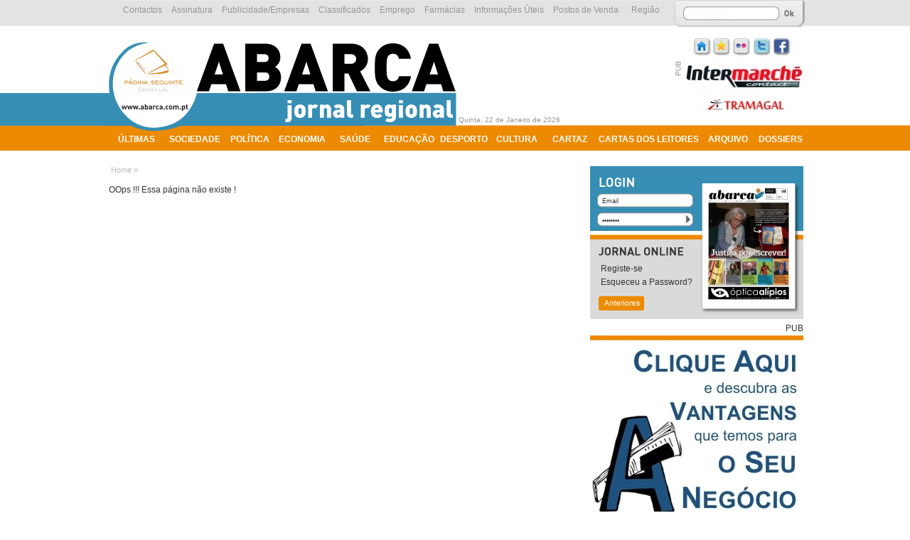

--- FILE ---
content_type: text/html; charset=ISO-8859-1
request_url: http://www.abarca.com.pt/?cix=67442
body_size: 5364
content:

 
<!DOCTYPE html PUBLIC "-//W3C//DTD XHTML 1.0 Strict//EN" "http://www.w3.org/TR/xhtml1/DTD/xhtml1-strict.dtd"> 
<html>
<head> 

<title>Jornal Abarca  - Jornal Abarca </title>
<meta http-equiv="Content-Type" content="text/html; charset=iso-8859-1" />
<meta http-equiv="content-language" content="pt" />
<meta name="description" content="bbOOps !!!  Essa página não existe ! " />

<meta name="keywords" content="Abarca" />
<meta name="Author" content="Assec-SIM! - sim.assec.pt" />
<meta name="robots" content="index,follow" />
<!--<link rel="shortcut icon" href="/favicon.ico" />-->
<!--<link rel="icon" href="./favicon.ico" type="image/x-icon" />-->


<meta property="og:image" content="http://www.abarca.com.pt/db/imagens/0.giftemp">

<link rel="alternate" type="application/rss+xml" title="RSS 2.0" href="http://www.abarca.com.ptrss.php" />
 
<style type="text/css" media="screen">
	@import url("http://www.abarca.com.pt/includes/abarca2011/assec.css");  
	@import url("http://www.abarca.com.pt/includes/abarca2011/pt.css"); 
</style>
<style type="text/css" media="print">
	@import url("http://www.abarca.com.pt/includes/abarca2011/assec.css");  
	@import url("http://www.abarca.com.pt/includes/abarca2011/print.css") print,projection ;  
</style>
  
 

 <!--[if  IE   7 ]>
 <style type="text/css" media="screen">   
	#blc_consulta { padding-top: 0px;} 
	#btsdenviar { width:45px;}
	#menuh a {padding:4px; }
 </style> 
 <script  type="text/javascript" >
	var minlh = 12;
 </script>
<![endif]-->

 <!--[if  IE   8]>
 <style type="text/css" media="screen">
	#menuh a {padding:4px; }
</style> 
<![endif]-->

 <!--[if  IE   9]>
 <style type="text/css" media="screen">
	#nav a {padding-top:5px !important; }
</style> 
<![endif]-->
 
 <link href="http://www.abarca.com.pt/includes/abarca2011/jQuery/facebox/facebox.css" rel="stylesheet" type="text/css" /> 
 <script  type="text/javascript" src="http://www.abarca.com.pt/includes/abarca2011/jQuery/jquery-1.4.2.min.js" ></script>	 	
 <script  type="text/javascript" src="http://www.abarca.com.pt/includes/abarca2011/jQuery/jquery.swfobject.1-0-9.min.js" ></script>
 <script  type="text/javascript" src="http://www.abarca.com.pt/includes/abarca2011/jQuery/assec.js" ></script>
<script  type="text/javascript" src="http://www.abarca.com.pt//JS/swfobject.js" ></script>
  <script  type="text/javascript" >
	var minlh = 0;
 </script>

<!--[if  IE   7 ]> 

 <script  type="text/javascript" >
	 minlh = 6;
 </script>
<![endif]-->
  
  
	<script  type="text/javascript" >
	// jQuery coder: ppires@assec.pt  
	var resizeTimer = null;
	var plingua = 1;
	var espera = 0;
	var oTemplateSite = 'http://www.abarca.com.pt/includes/abarca2011';  
	BASE_SITE = 'http://www.abarca.com.pt/'; 
 
		
	var noFaceBox = false;
	$(function (){
		$('img.imgBorder').click(function (){  
			if (!noFaceBox) {$.facebox( { image: 'img.php?ix='+$(this).attr('src').replace('img.php?ix=','').replace('&s=','&h=')+'.lp' })
				$('#facebox .footer .titfoto').html($(this).attr('title'));
				
				}
		}) 
	});
	
	
	 
	$(function (){
		 
		if ($.browser.msie && $.browser.version.slice(0,1) ==7 ) $('#logintools').css({'padding-top':'22px'});
		
		$('#barratopo ul ul a.current,#menuh ul ul a.current ').parent().parent().parent().find('a:first').addClass('current');
	 	$('#menuh ul ul a.current').parent().parent().parent().parent().find('a:first').addClass('current');
		 
	});
	
  </script>
  
  <script  type="text/javascript" src="http://www.abarca.com.pt/includes/abarca2011/jQuery/jquery.jBrowserBookmark.min.js" ></script>
  <script  type="text/javascript" src="http://www.abarca.com.pt/includes/abarca2011/jQuery/facebox/facebox.js" ></script>
   <link rel="shortcut icon" href="http://www.abarca.com.pt//favicon.ico" type="image/x-icon" />
 
  
</head>
	
<body>
 
  
 
 <div  id="contentor1">
	<div  id="contentor2"> 
	

		<div  id="contentor3">
		
		
		<div>
		
		    	<div  id="decorfilete"></div> 
				<div  id="contentor4">
	 
				
	<!-- Begin CSS Horizontal Popout Menu -->

		 
			<div id="menuh" > 
				<ul  >
				<li style="width:59px;"><a href="./ultimas"  > Últimas</a></li>
				</ul> 
				<ul class='mna939' >
<li class=" menu0 "><a class="" href="http://www.abarca.com.pt/?cix=397&ixf=seccao&lang=1"> Sociedade</a></li>
</ul><ul class='mnu397' ><li class=" menu0 "><a class="" href="http://www.abarca.com.pt/?cix=730&ixf=seccao&lang=1"> Política</a></li>
</ul><ul class='mnu730' ><li class=" menu0 "><a class="" href="http://www.abarca.com.pt/?cix=398&ixf=seccao&lang=1"> Economia</a></li>
</ul><ul class='mnu398' ><li class=" menu0 "><a class="" href="http://www.abarca.com.pt/?cix=822&ixf=seccao&lang=1"> Saúde</a></li>
</ul><ul class='mnu822' ><li class=" menu0 "><a class="" href="http://www.abarca.com.pt/?cix=821&ixf=seccao&lang=1"> Educação</a></li>
</ul><ul class='mnu821' ><li class=" menu0 "><a class="" href="http://www.abarca.com.pt/?cix=400&ixf=seccao&lang=1"> Desporto</a></li>
</ul><ul class='mnu400' ><li class=" menu0 "><a class="" href="http://www.abarca.com.pt/?cix=401&ixf=seccao&lang=1"> Cultura</a></li>
</ul><ul class='mnu401' ><li class=" menu0 "><a class="" href="http://www.abarca.com.pt/?cix=532&ixf=seccao&lang=1"> Cartaz</a></li>
</ul><ul class='mnu532' ><li class=" menu0 "><a class="" href="http://www.abarca.com.pt/?cix=403&ixf=seccao&lang=1"> Cartas dos Leitores</a></li>
</ul><ul class='mnu403' ><li class=" menu0 "><a class="" href="http://www.abarca.com.pt/?cix=725&ixf=seccao&lang=1"> Arquivo</a></li>
</ul><ul class='mnu725' ><li class=" menu0 "><a class="" href="http://www.abarca.com.pt/?cix=404&ixf=seccao&lang=1"> Dossiers</a></li>
</ul><ul class='mnu404' ><li class=" menu0 "><a class="" href="http://www.abarca.com.pt/?cix=939&ixf=seccao&lang=1"> Ambiente</a></li>
</ul><ul class='mnu939' ></ul>				
			</div>
	 
	 
	 	 

	<div id="assectop"> 
	 
		<div id="barratopo">
		 <div>
			<ul id="atalhostopo"> 
			
			  <li class="pesquisa">
				<form action="" >
				<input type="text" value="" name="sortpesquisa" class="intxt" >
				<input type="image" src="http://www.abarca.com.pt/db/imagens/0.gif " class="go" >
				<input type="hidden" name="lang" value="1" >
				</form>
			  </li>	
		  
		  	  <li class="">
				<a href="http://www.abarca.com.pt/regiao" class=""  title="Regiões"> <div>Região</div></a>
			  </li>
			  <li class="">
				<a href="http://www.abarca.com.pt/postos-de-venda" class="" title="Meteorologia"> <div>Postos de Venda</div></a> 
			  </li>	 
			  <li class="">
				<ul><li><a href="http://www.abarca.com.pt/?cix=543"  class="" > <div>Serviços Públicos</div></a></li><li><a href="http://www.abarca.com.pt/?cix=541"  class="" > <div> Juntas de Freguesia</div></a></li><li><a href="http://www.abarca.com.pt/?cix=544"  class="" > <div>Outros Contactos</div></a></li><li><a href="http://www.abarca.com.pt/?cix=540"  class="" > <div>Câmaras Municipais</div></a></li><li><a href="http://www.abarca.com.pt/?cix=542"  class="" > <div>Protecção Civil e Segurança Pública</div></a></li></ul>				<a href="http://www.abarca.com.pt/informacoes_uteis" class="" title="Informações Úteis"> <div>Informações Úteis</div></a>
				
			 </li>		   
			  <li class="">
				<a href="http://www.abarca.com.pt/farmacias" class="" title="Farmácias"> <div>Farmácias</div></a>
			  </li>					  
			  <li class="">
				<a href="http://www.abarca.com.pt/emprego" class="" title="Emprego"> <div>Emprego</div></a>
			  </li>		  	  
			  <li class="">
				<a href="http://www.abarca.com.pt/classificados" class="" title="Classificados"> <div>Classificados</div></a>
			  </li>					  
			  <li class="">
				<a href="http://www.abarca.com.pt/publicidade" class="" title="Publicidade"> <div>Publicidade/Empresas</div></a>
			  </li>		  	  
			  <li class="">
				<a href="http://www.abarca.com.pt/assinatura" class="" title="Assinatura"> <div>Assinatura</div></a>
			  </li>				 
			  <li class="http://www.abarca.com.pt/contactos">
				<a href="http://www.abarca.com.pt/contactos" class="" title="Contactos"> <div >Contactos</div></a>
			  </li>		  	  
		  	 
			</ul>
			 
			 
			</div>
		 
		</div>
		  
		<div id="logo"> 
		 <a href="http://www.abarca.com.pt/?lang=1"  title="voltar ao início" ><img width="505px" height="137px" border=0 src="http://www.abarca.com.pt/includes/abarca2011/imagens/logo.png" alt="logotipo de Jornal Abarca "></a>
		</div> 
	
	
			
		<div id="iconsdir"> 
 
			<ul>
				<li class="">
					<a href="./?cix=0" ><div>I</div></a>
				</li>
				<li class="">
					<a href="#" class="jQueryBookmark"  ><div>D</div></a>
				</li>
				<li class="">
					<a rel="nofollow" target="_blank" href="http://www.flickr.com"  title="flickr" ><div>fl</div></a>
				</li>
				<li class="">
					<a rel="nofollow" target="_blank" href="http://twitter.com/home?status=Recomendo que visite http://www.abarca.com.pt/?cix=67442" title="Partilhe no twitter" ><div>t</div></a>
				</li>				
				<li class="">
					<a rel="nofollow" target="_blank" href="http://www.facebook.com/sharer.php?u=http://www.abarca.com.pt/?cix=67442&t=Recomendo que visite Jornal Abarca "  title="Partilhe no facebook"><div>f</div></a>
				</li>
			</ul>
			<div id="pubtop"> 
			<img border=0 src="http://www.abarca.com.pt/img.php?s=166x80&ix=../imagens/1336047407.1" width="166" height="80"> 
		
			</div> 
	 
		</div>
		
		<div id="topodia"> 
		 Quinta, 22 de Janeiro de 2026		</div>
		
		 <div id="topotempo"> 
			<a href="./meteorologia"><div class="ftop">
				
				<div class="descrp728"> </div>
				<div style="float:left;"><img src="db/imagens/0.gif" border="0"  width="70" height="70"></div> 
				<div class="tempd728">
					<span > </span> 
				</div></a>
			</div>
		</div>  
		
	</div>
 	 
	 
	<script>
			

		$(function(){
			
			$.ajax({
				type: "GET",
				url: "http://www.abarca.com.pt//ixmlz/index.php?ixfpp=tempo_cache", 
				dataType: 'xml',
				success: function(xml){  							
					$('#topotempo .tempd728 span').html(  $('current_conditions temp_c', xml).attr('data') + '<sup>o</sup>C <br>' +unescape($('current_conditions condition', xml).attr('data')) );
					 
					
					if($('current_conditions icon', xml).attr('data') == '')
						$('#topotempo div img').attr('src', 'http://www.abarca.com.pt/includes/site2010/imagens/otempo/empty_meteo.png');
					else	
						$('#topotempo div img').attr('src', 'http://www.abarca.com.pt/'+$('current_conditions icon', xml).attr('data'));
				 
				 
					
				}
			}); 
			});		
					
				 
	</script>
					 
				
	 
			
	  
				<div id="asseccentro"  >
					<div id="titulocentral">
					<a href="./">Home</a> » <a href="./?cix=67442"></a> 					</div>		 
					 
<div id="conteudoi" class="texto">
    OOps !!!  Essa página não existe !  
</div>					
				</div>
		 
				
 <div id="assecdireita">
 
	<div class="caixalateral" >   
		<div id="capas" class="">
		 
			<div id="ediccoescapa"> 
				<img src="http://www.abarca.com.pt/includes/abarca2011/imagens/loading.gif" width="130px"   >
			</div> 
			 
							<form action="" method="post"> 
				
				  <ul  id="frmlogin" > 
					<li class="logincampos">
						<input id="username"  type="text"name="username" value="Email"  onclick="this.value='';" onblur=" if(this.value=='') this.value='Email'" >&nbsp; 
					</li>	
					<li class="logincampos"> 
						<input type="submit" class="go" id="submitgo" ><input  style="width: 110px;" id="password" type="password" name="passwd" value="Password"  onclick="this.value='';" onblur=" if(this.value=='') this.value='Password'" >
					</li>	
					<li>
						<!-- <input type="image" class="go" src="http://www.abarca.com.pt/db/imagens/0.gif "> -->
						
						<input type="hidden" name="funcao" value="login">
						<input type="hidden" name="tipo" value="e">
					</li> 
				  </ul> 
				</form>
				
				<ul id="logintools">
					<li><a href="http://www.abarca.com.pt/?funcao=adduser">Registe-se</a></li>
					<li><a href="http://www.abarca.com.pt/?funcao=gpass">Esqueceu a Password?</a></li>
				</ul>
								
						  
			<ul id="ediccoesnav">
				<li><a href="#ant" class="ant" ><div>Anterior></div></a></li>
				<li><a href="#seg" class="seg" ><div class="seguinte">Seguinte</div></a></li>		 
			</ul>
			
		</div>
	</div>  
 
  <div class="separadorlateral"  >PUB</div>
  <div class="caixalateral" >
    <div id="pubdireita">  
		<a href="http://www.abarca.com.pt/download/tabela_de_publicidade_2013.pdf" target="_blank"><img border=0 src="http://www.abarca.com.pt/img.php?s=300x250&ix=../imagens/1370168843.1" width="300" height="250"></a> 
		  
	</div> 
	
  </div>
  
   <div class="separadorlateral"  > </div>
   <div class="caixalateral" >
    <div id="tvdireita"> 
			<div> 
		<a href="http://www.abarca.com.pt/?cix=abarcatv&ixgal=922&pag=1"><img src="http://www.abarca.com.pt/img.php?ix=../imagens/1436893332.1&s=103x57" width="103px" height="57px"  border="0" ></a>	 

		</div>
	</div>  
  </div>  

  <div class="separadorlateral"  > </div>
   <div class="caixalateral" >
    <div id="cronistasdireita" style="height:74px"> 
		  
		 <img src="http://www.abarca.com.pt/includes/abarca2011/imagens/decor_cronistas.jpg" width="300px" height="74px" border="0" usemap="#m_edcroni"><map name="m_edcroni"> 
		<area shape="rect" coords="154,0,300,74" href="http://www.abarca.com.pt/cronistas" title="crónicas" alt="crónicas" > 
		<area shape="rect" coords="0,0,145,74" href="http://www.abarca.com.pt/editorial" title="remando" alt="remando" > 
	</map>

		 
	</div> 
	
  </div>
  
  <div class="separadorlateral"  >PUB</div>
  <div class="caixalateral" >
    <div id="pubdireita2">  
		<img border=0 src="http://www.abarca.com.pt/img.php?s=300x250&ix=../imagens/1342857205.1" width="300" height="250"> 
		  
	</div> 
	
  </div>
  <div class="separadorlateral"  > </div>
   
     <div class="caixalateral consultas"  > 
	<div id="topocaixa"></div>
	<div id="blc_consulta" >
	  <div class="titulo">CONSULTAS ONLINE</div>
		

<div id="LayerCorpo1"  >
		 
	
		 
	 
      <div  >
			<a name="cospub" class="cospub"></a>
            <form name="fsond" id="fsond" action="aceitaresposta.php" method=post onSubmit=" if ( temN ) return true; else   return false;">
                            

 

 

 
 
     <table class="texto" width="100%" cellpadling=0  cellspacing=0>
         <tr>
            <td align="justify"  class="titulo2" width="100%" > Interessa-se pela política local?</td>
         </tr>

         <tr > 
            
    <table>
      <tr>
       <td >
          <form action="aceitapedido.php" method=post onSubmit=" if ( temN ) return true; else   return false;">
		<table  cellspacing="0" cellpadling=0>
      
      
		
		      
           <tr valign="top" ><td   class="legenda"  >
             <input    type="radio"  name="qtd_58930_0_0"  id="qtd_58930_0_0" value="[SIM]"
                onclick="javascript: apenas1(58930,0); if (! u_checkver(this.value,0,58930,2)){ this.value=''; return false;}else return true;">
              
         </td>    
         <td class="legenda" valign="middle"  >
            Sim 
         </td></tr> 
               

      
     
		      
           <tr valign="top" ><td   class="legenda"  >
             <input    type="radio"  name="qtd_58930_1_0"  id="qtd_58930_1_0" value="[SIM]"
                onclick="javascript: apenas1(58930,1); if (! u_checkver(this.value,1,58930,2)){ this.value=''; return false;}else return true;">
              
         </td>    
         <td class="legenda" valign="middle"  >
            Não 
         </td></tr> 
               

      
     
		 
     
		</table>
      </td>
      </tr>
     </table>
              </tr>
    </table>
          		<script>
			function trocaimg_mk(id, img){		
				var imagem=document.getElementById(id);		
				imagem.src=img;
			}	
		</script>
            <div id="btsdenviar"  >
               
                <input type="submit" name="Submit" id="b_enviar" value="Enviar"    >
				<input type="hidden" value="67442"  name="cix"  >
            </div>
           

 
                <input type="hidden" name="xid" value="58930">
               <input type="hidden" name="pos" value="0">
               <input type="hidden" name="scix" value="opina908">
               <input type="hidden" name="ixf" value="">
            </form>
			
       </div>

	 

		
        <div id="ver_res">
          <a href="./?funcao=Mxana&cod=908&cix=67442&ixf=#cospub" class="submit"> <div></div></a>
        </div>
        	
	<div id="ver_restotal" style="width:120px; text-align:right;">
	  <a href="http://www.abarca.com.pt/consultas_anteriores"  > Consultas Anteriores</a>
	</div>
		  

</div>  <!-- fim do layer -->
 
	</div>

	 
  </div>
  
 <div class="separadorlateral"  > </div>
  
 </div>
 
 	<script type="text/javascript"> 
	var temN=0;
	function apenas1(a,b){for(i=0;i<20;i++)if(b!=i&&uncheck("qtd_"+a+"_"+i+"_0"))break;temN=1;return!1}
	function uncheck(a){var b=document.getElementById(a);if(!b)return!0;b.checked=!1;return!1}
	function u_checkver(){return!0} 
  	</script>
 			


				<div id="assecbottom">
				  
				</div>

			
			   </div>		<!-- ct4 /-->
		</div>
			
			<div>
				<div id="barrafundo"> 
					<div>&copy; 2011 Jornal Abarca , todos os direitos reservados 
					| <a href="http://www.abarca.com.pt/mapa_do_site"  class=""  >Mapa do site</a>
					| <a href="http://www.abarca.com.pt/quem_somos"  class="" >Quem Somos</a>
					| <a href="http://www.abarca.com.pt/estatuto-editorial" class="" >Estatuto Editorial</a>
					| <a href="http://www.abarca.com.pt/editora" class="" >Editora</a>
					| <a href="http://www.abarca.com.pt/ficha_tecnica"  class="" >Ficha Técnica</a>
					| Desenvolvimento e Design <a href="http://sim.assec.pt" title="desenvolvimento web da Assec Sim"><img src="http://www.abarca.com.pt/includes/abarca2011/imagens/assinatura_assec.png" border=0></a> 
					</div>
					
					<a href="http://europa.eu/legislation_summaries/agriculture/general_framework/l60032_pt.htm" target="_blank" ><div id="linkeu"></div></a> 

				 </div> 
			</div>
		</div>
	</div>
</div>
		
<script type="text/javascript">
var gaJsHost = (("https:" == document.location.protocol) ? "https://ssl." : "http://www.");
document.write(unescape("%3Cscript src='" + gaJsHost + "google-analytics.com/ga.js' type='text/javascript'%3E%3C/script%3E"));
</script>
<script type="text/javascript">
try {
var pageTracker = _gat._getTracker("UA-7988382-1");
pageTracker._trackPageview();
} catch(err) {}</script>

</body>
</html>
	




--- FILE ---
content_type: text/css
request_url: http://www.abarca.com.pt/includes/abarca2011/menuh.css
body_size: 917
content:
/* Begin CSS Drop Down Menu */
 

#menuh{
	position:absolute;
	height:31px;
	margin:184px 0 0;
	width:980px;
	z-index:999;
	padding-left: 10px;
	}
		
#menuh a
	{
	text-align: center;
	display:block;
	border: 0px solid #555;
	white-space:nowrap;
	margin:0;
	padding: 2px;
	font-size: 90%;
	}
	
#menuh a, #menuh a:visited	/* menu at rest */
	{ 
	color: #FFFFFF;
    font-size: 12px;
    font-weight: bold;
    text-decoration: none;
    text-transform: uppercase;
	
	}
	
#menuh a:hover, #menuh a.current	/* menu at mouse-over  */
	{
	background: none repeat scroll 0 0 #FFC78E;
	color: #000; 
	}	
			
#menuh a.top_parent, #menuh a.top_parent:hover  /* attaches down-arrow to all top-parents */
	{
	background-image: url(navdown_white.gif);
	background-position: right center;
	background-repeat: no-repeat;
	}
	
#menuh a.parent, #menuh a.parent:hover 	/* attaches side-arrow to all parents */
	{
	background-image: url(nav_white.gif);
	background-position: right center;
	background-repeat: no-repeat;
	}

#menuh ul
	{
	list-style:none;
	margin:1px 0 0 0;
	padding: 0 2px;
	float:left;
	min-width:70px;	/* width of all menu boxes */ 
	}

#menuh li
	{
	position:relative;
    min-height: 31px; 	/* Sophie Dennis contribution for IE7 */
    vertical-align: bottom; /* Sophie Dennis contribution for IE7 */
	}

#menuh ul ul
	{
	position:absolute;
	z-index:500;
	top:auto;
	display:none;
	padding:0px;
 	margin:0px;
	min-width:135px;
	background: #EC8A01;
	}

#menuh ul ul ul
	{
	top:0;
	left:100%;
	}

div#menuh li:hover
	{
	cursor:pointer;
	z-index:100;
	}

div#menuh li:hover ul ul, 
div#menuh li li:hover ul ul,
div#menuh li li li:hover ul ul,
div#menuh li li li li:hover ul ul
{display:none;}

div#menuh li:hover ul,
div#menuh li li:hover ul,
div#menuh li li li:hover ul,
div#menuh li li li li:hover ul
{display:block;}

/* End CSS Drop Down Menu */	
 

#menuh li:hover ul a {
	text-indent:0px;
	text-align:left;
	}
 


#menuh ul li { min-height:25px; } 
/* 
#menuh  ul.mna404  { padding-left:33px; }
#menuh  ul.mnu397  { padding-left:33px; }
#menuh  ul.mnu398  { padding-left:32px; }
#menuh  ul.mnu399  { padding-left:32px; }
#menuh  ul.mnu400  { padding-left:32px; }
#menuh  ul.mnu401  { padding:0 13px; margin-right: 24px;}
#menuh  ul.mnu402  { padding-left:25px; }
#menuh  ul.mnu403 { padding-left:23px; }

#menuh  ul.mnu404 { display: none;}
	

#menuh  ul.mna404 li.menu0 { width: 74px; }
#menuh  ul.mnu397 li.menu0 { width: 70px; }
#menuh  ul.mnu398 li.menu0 { width: 68px; }
#menuh  ul.mnu399 li.menu0 { width: 72px; }
#menuh  ul.mnu400 li.menu0 { width: 62px; }
#menuh  ul.mnu401 li.menu0 { width: 54px; }
#menuh  ul.mnu402 li.menu0 { width: 142px; }
#menuh  ul.mnu403 li.menu0 { width: 135px; }
*/	
	
	

--- FILE ---
content_type: application/xml
request_url: http://www.abarca.com.pt/ixmlz/index.php?ixfpp=lst_edicoes
body_size: 4539
content:
<?xml version="1.0" encoding="ISO-8859-1" ?>
<pedido id="1769110721" ixfpp="lst_edicoes" >
<nome data='2006-11-07'>1329338950_ed_189_nov_06.pdf</nome>
<nome data='2006-12-07'>1329338673_ed_190_dez_06.pdf</nome>
<nome data='2006-12-20'>1329339163_ed_191_dez_natal_06.pdf</nome>
<nome data='2007-01-07'>1329339733_ed_192_jan_07.pdf</nome>
<nome data='2007-02-07'>1329340039_ed_193_fev_07.pdf</nome>
<nome data='2007-03-07'>1329340298_ed_194_mar_07.pdf</nome>
<nome data='2007-04-07'>1329340589_ed_195_abr_07.pdf</nome>
<nome data='2007-05-07'>1329341386_ed_196_mai_07.pdf</nome>
<nome data='2007-06-07'>1329341644_ed_197_jun_07.pdf</nome>
<nome data='2007-07-07'>1329343124_ed_198_jul_07.pdf</nome>
<nome data='2007-08-07'>1329343395_ed_199_ago_07.pdf</nome>
<nome data='2007-09-07'>1329343571_ed_200_set_07.pdf</nome>
<nome data='2007-10-07'>1329343777_ed_201_out_07.pdf</nome>
<nome data='2007-11-07'>1329344231_ed_203_dez_07.pdf</nome>
<nome data='2007-11-07'>1329343987_ed_202_nov_07.pdf</nome>
<nome data='2008-01-07'>1329344749_ed_204_jan_08.pdf</nome>
<nome data='2008-02-07'>1329344910_ed_205_fev_08.pdf</nome>
<nome data='2008-03-07'>1329345482_ed_206_mar_08.pdf</nome>
<nome data='2008-04-07'>1329424587_ed_207_abr_08.pdf</nome>
<nome data='2008-05-07'>1329346004_ed_208_mai_08.pdf</nome>
<nome data='2008-06-07'>1329346201_ed_209_jun_08.pdf</nome>
<nome data='2008-07-07'>1329346430_ed_210_jul_08.pdf</nome>
<nome data='2008-08-07'>1329346668_ed_211_ago_08.pdf</nome>
<nome data='2008-09-07'>1329346907_ed_212_set_08.pdf</nome>
<nome data='2008-10-07'>1329347119_ed_213_out_08.pdf</nome>
<nome data='2008-11-07'>1329347360_ed_214_nov_08.pdf</nome>
<nome data='2008-12-12'>1329347687_ed_215_dez_08.pdf</nome>
<nome data='2009-01-07'>1329415433_ed_216_jan_09.pdf</nome>
<nome data='2009-02-07'>1329415568_ed_217_fev_09.pdf</nome>
<nome data='2009-03-07'>1329415811_ed_218_mar_09.pdf</nome>
<nome data='2009-04-07'>1329416019_ed_219_abr_09.pdf</nome>
<nome data='2009-05-07'>1329416202_ed_220_mai_09.pdf</nome>
<nome data='2009-06-07'>1329416403_ed_221_jun_09.pdf</nome>
<nome data='2009-07-07'>1329416604_ed_222_jul_09.pdf</nome>
<nome data='2009-08-07'>1329416761_ed_223_ago_09.pdf</nome>
<nome data='2009-09-07'>1329416904_ed_224_set_09.pdf</nome>
<nome data='2009-10-07'>1329417066_ed_225_out_09.pdf</nome>
<nome data='2009-11-07'>1329417182_ed_226_nov_09.pdf</nome>
<nome data='2009-12-10'>1329417303_ed_227_10_dez_09.pdf</nome>
<nome data='2009-12-17'>1329417483_ed_228_17_dez_09.pdf</nome>
<nome data='2009-12-24'>1329417638_ed_229_24_dez_09.pdf</nome>
<nome data='2009-12-31'>1329417818_ed_230_31_dez_09.pdf</nome>
<nome data='2010-01-01'>1329418541_ed_231_07_jan_10.pdf</nome>
<nome data='2010-01-12'>1329418667_ed_232_14_jan_10.pdf</nome>
<nome data='2010-01-21'>1329418833_ed_233_21_jan_10.pdf</nome>
<nome data='2010-01-28'>1329419033_ed_234_28_jan_10.pdf</nome>
<nome data='2010-02-04'>1329419180_ed_235_04_fev_10.pdf</nome>
<nome data='2010-02-11'>1329419489_ed_236_11_fev_10.pdf</nome>
<nome data='2010-02-18'>1329419669_ed_237_18_fev_10.pdf</nome>
<nome data='2010-02-25'>1329419826_ed_238_25_fev_10.pdf</nome>
<nome data='2010-03-04'>1329420001_ed_239_04_mar_10.pdf</nome>
<nome data='2010-03-10'>1329420163_ed_240_11_mar_10.pdf</nome>
<nome data='2010-03-18'>1329420419_ed_241_18_mar_10.pdf</nome>
<nome data='2010-03-25'>1329420637_ed_242_25_mar_10.pdf</nome>
<nome data='2010-04-01'>1329420823_ed_243_01_abr_10.pdf</nome>
<nome data='2010-04-08'>1329421029_ed_244_08_abr_10.pdf</nome>
<nome data='2010-04-15'>1329421305_ed_245_15_abr_10.pdf</nome>
<nome data='2010-04-22'>1329421474_ed_246_22_abr_10.pdf</nome>
<nome data='2010-04-29'>1329421655_ed_247_29_abr_10.pdf</nome>
<nome data='2010-05-06'>1329421851_ed_248_06_mai_10.pdf</nome>
<nome data='2010-05-13'>1329422028_ed_249_13_mai_10.pdf</nome>
<nome data='2010-05-20'>1329422223_ed_250_20_mai_10.pdf</nome>
<nome data='2010-05-27'>1329422420_ed_251_27_mai_10.pdf</nome>
<nome data='2010-06-02'>1329422618_ed_252_02_jun_10.pdf</nome>
<nome data='2010-06-09'>1329422826_ed_253_09_jun_10.pdf</nome>
<nome data='2010-06-17'>1329424930_ed_254_17_jun_10.pdf</nome>
<nome data='2010-06-24'>1329425171_ed_255_24_jun_10.pdf</nome>
<nome data='2010-07-01'>1329425451_ed_256_01_jul_10.pdf</nome>
<nome data='2010-07-08'>1329425714_ed_257_08_jul_10.pdf</nome>
<nome data='2010-07-15'>1329426026_ed_258_15_jul_10.pdf</nome>
<nome data='2010-07-22'>1329426311_ed_259_22_jul_10.pdf</nome>
<nome data='2010-07-29'>1329426518_ed_260_29_jul_10.pdf</nome>
<nome data='2010-08-05'>1329426738_ed_261_05_ago_10.pdf</nome>
<nome data='2010-08-12'>1329426939_ed_262_12_ago_10.pdf</nome>
<nome data='2010-08-26'>1329427167_ed_263_26_ago_10.pdf</nome>
<nome data='2010-09-02'>1329427946_ed_264_02_set_10.pdf</nome>
<nome data='2010-09-09'>1329428152_ed_265_09_set_10.pdf</nome>
<nome data='2010-09-16'>1329428374_ed_266_16_set_10.pdf</nome>
<nome data='2010-09-23'>1329428565_ed_267_23_set_10.pdf</nome>
<nome data='2010-09-30'>1329428727_ed_268_30_set_10.pdf</nome>
<nome data='2010-10-07'>1329428883_ed_269_07_out_10.pdf</nome>
<nome data='2010-10-14'>1329429025_ed_270_14_out_10.pdf</nome>
<nome data='2010-10-21'>1329429215_ed_271_21_out_10.pdf</nome>
<nome data='2010-10-28'>1329429380_ed_272_28_out_10.pdf</nome>
<nome data='2010-11-04'>1329429558_ed_273_04_nov_10.pdf</nome>
<nome data='2010-11-11'>1329429779_ed_274_11_nov_10.pdf</nome>
<nome data='2010-11-18'>1329430057_ed_275_18_nov_10.pdf</nome>
<nome data='2010-11-25'>1329430224_ed_276_25_nov_10.pdf</nome>
<nome data='2010-12-02'>1329430466_ed_277_02_dez_10.pdf</nome>
<nome data='2010-12-09'>1329430644_ed_278_09_dez_10.pdf</nome>
<nome data='2010-12-22'>1329430815_ed_279_22_dez_10.pdf</nome>
<nome data='2010-12-30'>1329431005_ed_280_30_dez_10.pdf</nome>
<nome data='2011-01-13'>1329432499_ed_281_13_jan_11.pdf</nome>
<nome data='2011-01-27'>1329432645_ed_282_27_jan_11.pdf</nome>
<nome data='2011-02-10'>1329432832_ed_283_10_fev_11.pdf</nome>
<nome data='2011-02-24'>1329433004_ed_284_24_fev_11.pdf</nome>
<nome data='2011-03-10'>1329433214_ed_285_10_mar_11.pdf</nome>
<nome data='2011-03-24'>1329433430_ed_286_24_mar_11.pdf</nome>
<nome data='2011-04-07'>1329433605_ed_287_07_abr_11.pdf</nome>
<nome data='2011-04-21'>1329433799_ed_288_21_abr_11.pdf</nome>
<nome data='2011-05-05'>1329433985_ed_289_05_mai_11.pdf</nome>
<nome data='2011-05-26'>1329434401_ed_290_26_mai_11.pdf</nome>
<nome data='2011-06-09'>1329434589_ed_291_09_jun_11.pdf</nome>
<nome data='2011-06-23'>1329434754_ed_292_23_jun_11.pdf</nome>
<nome data='2011-07-07'>1329434984_ed_293_07_jul_11.pdf</nome>
<nome data='2011-07-21'>1329435229_ed_294_21_jul_11.pdf</nome>
<nome data='2011-08-11'>1329435400_ed_295_11_ago_11.pdf</nome>
<nome data='2011-08-25'>1329435635_ed_296_25_ago_11.pdf</nome>
<nome data='2011-09-08'>1329435868_ed_297_08_set_11.pdf</nome>
<nome data='2011-09-22'>1329436050_ed_298_22_set_11.pdf</nome>
<nome data='2011-10-06'>1329436246_ed_299_06_out_11.pdf</nome>
<nome data='2011-10-20'>1329436475_ed_300_20_out_11.pdf</nome>
<nome data='2011-11-03'>1329438601_ed_301_03_nov_11.pdf</nome>
<nome data='2011-11-24'>1329438863_ed_302_24_nov_11.pdf</nome>
<nome data='2011-12-15'>1329439119_ed_303_15_dez_11.pdf</nome>
<nome data='2011-12-28'>1329439394_ed_304_28_dez_11.pdf</nome>
<nome data='2012-01-12'>1338222625_ed_305_12_jan_12.pdf</nome>
<nome data='2012-01-26'>1328916602_ed_306_26_jan_12.pdf</nome>
<nome data='2012-02-09'>1328917309_ed_307_09_fev_12.pdf</nome>
<nome data='2012-02-23'>1331334433_ed308.pdf</nome>
<nome data='2012-03-08'>1331334741_ed309.pdf</nome>
<nome data='2012-03-22'>1332680357_ed_310_22_mar_12.pdf</nome>
<nome data='2012-04-05'>1333491075_ed311.pdf</nome>
<nome data='2012-04-26'>1335389548_ed312.pdf</nome>
<nome data='2012-05-10'>1336850055_ed313.pdf</nome>
<nome data='2012-05-24'>1338221974_ed_314.pdf</nome>
<nome data='2012-06-07'>1339092503_ed_315.pdf</nome>
<nome data='2012-06-21'>1340285149_ed_316.pdf</nome>
<nome data='2012-07-05'>1341511611_ed_317.pdf</nome>
<nome data='2012-07-19'>1342710082_ed_318.pdf</nome>
<nome data='2012-08-16'>1345137075_ed_319.pdf</nome>
<nome data='2012-09-06'>1346871195_ed_320.pdf</nome>
<nome data='2012-09-20'>1348081837_ed_321.pdf</nome>
<nome data='2012-10-10'>1349895499_ed_322.pdf</nome>
<nome data='2012-10-26'>1351261889_ed_323.pdf</nome>
<nome data='2012-11-08'>1352346428_ed_324.pdf</nome>
<nome data='2012-11-22'>1353540995_ed_325.pdf</nome>
<nome data='2012-12-06'>1354803544_ed_326.pdf</nome>
<nome data='2012-12-20'>1355951105_ed_327.pdf</nome>
<nome data='2013-01-17'>1358370130_ed328.pdf</nome>
<nome data='2013-01-31'>1359638500_ed_329.pdf</nome>
<nome data='2013-02-14'>1360841927_ed_330_(1).pdf</nome>
<nome data='2013-02-28'>1361980982_ed_331.pdf</nome>
<nome data='2013-03-14'>1363263627_n332_final.pdf</nome>
<nome data='2013-03-27'>1364387837_ed_331-1.pdf</nome>
<nome data='2013-04-11'>1365591327_ed_334.pdf</nome>
<nome data='2013-04-25'>1366803392_ed_335.pdf</nome>
<nome data='2013-05-09'>1368021998_ed_336.pdf</nome>
<nome data='2013-05-23'>1369319780_ed_337.pdf</nome>
<nome data='2013-06-12'>1371036404_ed_338.pdf</nome>
<nome data='2013-06-27'>1372260731_ed_339.pdf</nome>
<nome data='2013-07-11'>1373536725_ed_340.pdf</nome>
<nome data='2013-07-25'>1374668084_ed_341.pdf</nome>
<nome data='2013-08-15'>1376501342_ed_342.pdf</nome>
<nome data='2013-08-29'>1377700914_ed_343.pdf</nome>
<nome data='2013-09-11'>1378905514_ed_344.pdf</nome>
<nome data='2013-09-26'>1380120359_ed_345.pdf</nome>
<nome data='2013-10-10'>1381333270_ed_346.pdf</nome>
<nome data='2013-10-24'>1382543750_ed_347.pdf</nome>
<nome data='2013-11-14'>1384360448_ed_348.pdf</nome>
<nome data='2013-11-28'>1385638271_ed_349.pdf</nome>
<nome data='2013-12-19'>1387464157_ed_350.pdf</nome>
<nome data='2014-01-16'>1389883777_ed_351.pdf</nome>
<nome data='2014-01-30'>1391096615_ed_352.pdf</nome>
<nome data='2014-02-13'>1392299672_ed_353_13_fev_14.pdf</nome>
<nome data='2014-02-27'>1393505820_ed_354.pdf</nome>
<nome data='2014-03-13'>1395067730_ed_355_13_mar_14.pdf</nome>
<nome data='2014-03-27'>1395929349_ed_356_27_mar_14.pdf</nome>
<nome data='2014-04-10'>1398867859_ed_357_10_abr_14.pdf</nome>
<nome data='2014-04-24'>1398789302_ed_358_24_abr_14.pdf</nome>
<nome data='2014-05-15'>1400159945_ed_359_15_mai_14.pdf</nome>
<nome data='2014-05-29'>1401371365_ed_360_29_mai_14.pdf</nome>
<nome data='2014-06-12'>1402588757_ed_361_12_jun_14.pdf</nome>
<nome data='2014-06-26'>1403869751_ed_362_26_jun_14.pdf</nome>
<nome data='2014-07-10'>1404989316_ed_363_10_jul_14.pdf</nome>
<nome data='2014-07-24'>1406199871_ed_364_24_jul_14.pdf</nome>
<nome data='2014-08-14'>1408024937_ed_365_14_ago_14.pdf</nome>
<nome data='2014-09-04'>1409826314_ed_366_04_set_14.pdf</nome>
<nome data='2014-09-18'>1411048836_ed_367_18_set_14.pdf</nome>
<nome data='2014-10-09'>1412859343_ed_368_09_out_14.pdf</nome>
<nome data='2014-10-23'>1414413664_ed_369.pdf</nome>
<nome data='2014-11-06'>1415273099_ed_370_06_nov_14.pdf</nome>
<nome data='2014-11-20'>1416844851_ed_371_20_nov_14.pdf</nome>
<nome data='2014-12-04'>1417702228_ed_372.pdf</nome>
<nome data='2014-12-18'>1418916790_ed_373_18_dez_14.pdf</nome>
<nome data='2015-01-15'>1421342899_ed374_(1).pdf</nome>
<nome data='2015-01-29'>1422534746_ed_375_29_jan_15.pdf</nome>
<nome data='2015-02-12'>1423760473_ed376.pdf</nome>
<nome data='2015-02-26'>1424959417_ed_377.pdf</nome>
<nome data='2015-03-18'>1426704548_ed_378.pdf</nome>
<nome data='2015-04-27'>1430139509_ed379.pdf</nome>
<nome data='2015-05-27'>1432897897_ed_380_27_de_maio_2015.pdf</nome>
<nome data='2015-06-27'>1435598217_ed_380_27_de_junho_2015.pdf</nome>
<nome data='2015-07-29'>1438189376_ed_380_27_de_junho_2015.pdf</nome>
<nome data='2015-08-31'>1441020708_ed_383_27_de_agosto_2015.pdf</nome>
<nome data='2015-09-27'>1443541622_ed_383_27_de_setembro_20151-24-25.pdf</nome>
<nome data='2015-10-31'>1446299061_ed_385_27.outubro.pdf</nome>
<nome data='2015-11-27'>1448842377_ed_385_27.outubro.pdf</nome>
<nome data='2015-12-18'>1450556987_ed_387_18.dezembro.pdf</nome>
<nome data='2016-01-30'>1454434216_ed_388_30.jan.pdf</nome>
<nome data='2016-03-01'>1456808368_ed_387_fev_16.pdf</nome>
<nome data='2016-03-27'>1459431665_ed_387_fev_16.pdf</nome>
<nome data='2016-04-27'>1462178689_ed_391_abr_16.pdf</nome>
<nome data='2016-05-30'>1464723690_ed_392_mai_16.pdf</nome>
<nome data='2016-07-01'>1467390349_ed_393_jul_16.pdf</nome>
<nome data='2016-08-02'>1470137118_ed_394_ago_16.pdf</nome>
<nome data='2016-09-01'>1472681196_ed_395_set_16.pdf</nome>
<nome data='2016-10-01'>1475314461_ed_396_out_16.pdf</nome>
<nome data='2016-11-01'>1477946958_ed_397_nov_16.pdf</nome>
<nome data='2016-12-01'>1480615019_ed_398_dez_16.pdf</nome>
<nome data='2016-12-16'>1482193529_ed_399_dez_natal_16.pdf</nome>
<nome data='2017-02-01'>1485775209_ed_400_fev_17.pdf</nome>
<nome data='2017-02-28'>1488312073_ed_401_mar_17.pdf</nome>
<nome data='2017-03-31'>1490990526_ed_402_abr_17-1.pdf</nome>
<nome data='2017-05-02'>1493740584_ed_403_mai.pdf</nome>
<nome data='2017-06-01'>1496393699_ed_404_jun-pg.pdf</nome>
<nome data='2017-07-01'>1498832582_ed_405_jul_2017.pdf</nome>
<nome data='2017-07-30'>1501445234_ed_406_01_ago_2017.pdf</nome>
<nome data='2017-09-01'>1504246421_ed_407_01_set_2017.pdf</nome>
<nome data='2017-10-02'>1506965688_ed_408_02_out_2017.pdf</nome>
<nome data='2017-11-01'>1509608188_ed_409_01_nov_2017.pdf</nome>
<nome data='2017-12-01'>1512132676_ed_410_01_dez_2017.pdf</nome>
<nome data='2017-12-20'>1513772240_ed_411_20_dez_natal_2017-on_line.pdf</nome>
<nome data='2018-02-01'>1517471054_ed_412_01_fev_2018.pdf</nome>
<nome data='2018-02-28'>1519823164_ed_413_01_mar_2018.pdf</nome>
<nome data='2018-04-01'>1525083060_ed_415_01_mai_2018.pdf</nome>
<nome data='2018-04-01'>1522652607_ed_414_01_abr_2018.pdf</nome>
<nome data='2018-06-01'>1528476194_ed_416_01_jun_2018.pdf-1.pdf</nome>
<nome data='2018-07-02'>1530511968_ed_417_01_jul_2018.pdf</nome>
<nome data='2018-08-01'>1533105508_ed_418_01_ago_2018.pdf</nome>
<nome data='2018-09-03'>1535962448_ed_419_01_set_2019.pdf</nome>
<nome data='2018-10-01'>1538385009_ed_420_01_out_2018.pdf</nome>
<nome data='2018-11-04'>1541335516_ed_421_01_nov_2018.pdf</nome>
<nome data='2018-12-01'>1543655095_ed_422_01_dez_2018.pdf</nome>
<nome data='2018-12-21'>1545422561_ed_423_natal_2018.pdf</nome>
<nome data='2019-02-01'>1549097486_ed_424_01_fev_2019.pdf</nome>
<nome data='2019-03-01'>1551468479_ed_425_01_mar_2019.pdf</nome>
<nome data='2019-04-01'>1554113551_ed_426_01_abr_2019.pdf</nome>
<nome data='2019-05-01'>1556726498_ed_427_01_maio_2019.pdf</nome>
<nome data='2019-06-01'>1560888704_ed_428_01_jun_2019.pdf</nome>
<nome data='2019-07-01'>1561981779_ed_429_01_jul_2019.pdf</nome>
<nome data='2019-08-01'>1567329359_ed_430_01_ago_2019.pdf</nome>
<nome data='2019-09-01'>1567329981_ed_431_01_set_2019.pdf</nome>
<nome data='2019-10-01'>1569873303_ed_432_01_out_2019.pdf</nome>
<nome data='2019-11-01'>1572553707_ed_433_01_nov_2019.pdf</nome>
<nome data='2019-12-01'>1575191302_ed_434_01_dez_2019.pdf</nome>
<nome data='2019-12-20'>1576844895_ed_435_20_dez_natal_2019.pdf</nome>
<nome data='2020-02-01'>1580545359_ed_436_01_fev_2020.pdf</nome>
<nome data='2020-03-01'>1582965588_ed_437_01_mar_2020.pdf</nome>
<nome data='2020-04-01'>1585764587_ed_438_01_abr_2020.pdf</nome>
<nome data='2020-05-01'>1588276716_ed_439_01_mai_2020.pdf</nome>
<nome data='2020-05-31'>1590921978_ed_440_01_jun_2020.pdf</nome>
<nome data='2020-07-01'>1593532239_ed_441_01_jul_2020.pdf</nome>
<nome data='2020-08-01'>1596266991_ed_442_01_ago_2020.pdf</nome>
<nome data='2020-08-31'>1598868826_ed_443_01_set_2020.pdf</nome>
<nome data='2020-10-01'>1601485962_ed_444_01_out_2020.pdf</nome>
<nome data='2020-10-31'>1604134382_ed_445_01_nov_2020.pdf</nome>
<nome data='2020-11-30'>1606741236_ed_446_01_dez_2020.pdf</nome>
<nome data='2020-12-20'>1608544593_ed_447_20_natal_2020.pdf</nome>
<nome data='2021-01-06'>1609958535_edicao_especial_online.pdf</nome>
<nome data='2021-02-01'>1612286620_ed_448_01_fev_2021-alterado.pdf</nome>
<nome data='2021-03-01'>1614515322_ed_449_01_mar_2021.pdf</nome>
<nome data='2021-04-01'>1617181504_ed_450_01_abr_2021.pdf</nome>
<nome data='2021-05-01'>1619778985_ed_450_01_mai_2021.pdf</nome>
<nome data='2021-06-01'>1622454355_ed_452_01_jun_2021.pdf</nome>
<nome data='2021-07-01'>1625086105_ed_453_01_jul_2021.pdf</nome>
<nome data='2021-08-01'>1627766314_ed_454_01_ago_2021.pdf</nome>
<nome data='2021-09-01'>1630481075_ed_455_01_set_2021.pdf</nome>
<nome data='2021-10-01'>1633344758_ed_456_01_out_2021.pdf</nome>
<nome data='2021-11-01'>1635954085_ed_457_01_nov_2021.1pdf.pdf</nome>
<nome data='2021-12-01'>1638344821_ed_458_01_dez_2021-1.pdf</nome>
<nome data='2021-12-19'>1639949243_ed_459_20_natal_2021.pdf-site.pdf</nome>
<nome data='2022-02-01'>1643885759_ed_460_-1_fev-online.pdf</nome>
<nome data='2022-03-01'>1646120724_ed_461_-_site.pdf</nome>
<nome data='2022-04-01'>1648936710_ed_462_-_abr-2022-online.pdf</nome>
<nome data='2022-05-01'>1651399729_ed_463_-_mai-2022-on_line.pdf</nome>
<nome data='2022-06-01'>1654075096_ed_464_-jun-2022-on_line.pdf</nome>
<nome data='2022-07-01'>1656660149_ed_465_-jul-2022-online.pdf</nome>
<nome data='2022-08-01'>1659266116_ed_466_-ago-2022-on_line.pdf</nome>
<nome data='2022-09-01'>1661926719_ed_467_-set-2022-on_line.pdf</nome>
<nome data='2022-10-01'>1664550826_ed_468_-out-2022-on_line.pdf</nome>
<nome data='2022-11-01'>1667204568_ed_469_-nov-2022-online.pdf</nome>
<nome data='2022-12-01'>1669824775_ed_470_-dez-2022-on-line.pdf</nome>
<nome data='2022-12-20'>1671488390_ed_471_-natal-2022-on_line.pdf</nome>
<nome data='2023-02-28'>1677612040_ed_473_-mar-2023-on-line.pdf</nome>
<nome data='2023-04-01'>1680245597_ed_474_-abr-2023_-on-line.pdf</nome>
<nome data='2023-05-02'>1683018312_ed_475_-mai-2023-on_line.pdf</nome>
<nome data='2023-06-01'>1685564986_ed_476_-jun-2023-on_line.pdf</nome>
<nome data='2023-07-01'>1688146236_ed_477_-jul-2023-online.pdf</nome>
<nome data='2023-08-01'>1690798890_ed_477_-ago-2023-online.pdf</nome>
<nome data='2023-09-01'>1693491282_ed_479_-set-2023-online.pdf</nome>
<nome data='2023-10-01'>1696146177_ed_480_-out-2023-online.pdf</nome>
<nome data='2023-10-31'>1698768026_ed_481_-nov-2023-on-line.pdf</nome>
<nome data='2023-12-01'>1701332463_ed_482_-dez-2023-on_line.pdf</nome>
<nome data='2023-12-19'>1703009890_ed_483_-natal-2023-on_line.pdf</nome>
<nome data='2024-02-01'>1706722740_ed_484_-fev_2024-on_line.pdf</nome>
<nome data='2024-03-01'>1709202542_ed_485_-mar-2024-on_line.pdf</nome>
<nome data='2024-04-01'>1711967175_ed_486_-abr-2024-online.pdf</nome>
<nome data='2024-05-01'>1714496418_ed_487_-mai-2024-on_line.pdf</nome>
<nome data='2024-06-01'>1717153185_ed_488_-jun-2024-on_line.pdf</nome>
<nome data='2024-07-01'>1719911123_ed_489_-jul-2024-on_line.pdf</nome>
<nome data='2024-08-01'>1722491582_ed_490_-ago-2024-online.pdf</nome>
<nome data='2024-09-01'>1725088075_ed_491_-set-2024-on_line.pdf</nome>
<nome data='2024-10-01'>1727733886_ed_492_-out-2024-on_line.pdf</nome>
<nome data='2024-10-31'>1730360110_ed_493-nov-2024-on-line.pdf</nome>
<nome data='2024-12-01'>1732880876_ed_494-dez-2024-on_line.pdf</nome>
<nome data='2024-12-20'>1734510479_ed_495-natal-2024-on_line.pdf</nome>
<nome data='2025-02-01'>1738326189_ed_496-fev-2025-on_line.pdf</nome>
<nome data='2025-03-02'>1740939183_ed_497-mar-2025.pdf-on_line.pdf</nome>
<nome data='2025-04-01'>1743418974_ed_498-abr_2025-online.pdf</nome>
<nome data='2025-05-01'>1746173360_ed_mai_2025-on_line.pdf</nome>
<nome data='2025-06-02'>1748859956_ed_jun_2025-pg-online.pdf</nome>
<nome data='2025-07-01'>1751339423_ed_jul_2025-on_line.pdf</nome>
<nome data='2025-08-01'>1754024669_ed_ago_2025_-_online.pdf</nome>
<nome data='2025-09-01'>1756626539_ed_set_2025-on_line.pdf</nome>
<nome data='2025-10-01'>1759240932_ed_out_2025_-_online.pdf</nome>
<nome data='2025-11-01'>1761934325_ed_nov_2025_-_on-line.pdf</nome>
<nome data='2025-12-19'>1766142129_ed_dez_2025-on_line.pdf</nome>
<nome data='2025-12-19'>1766142041_ed_dez_2025_-_on_line.pdf</nome>
</pedido>